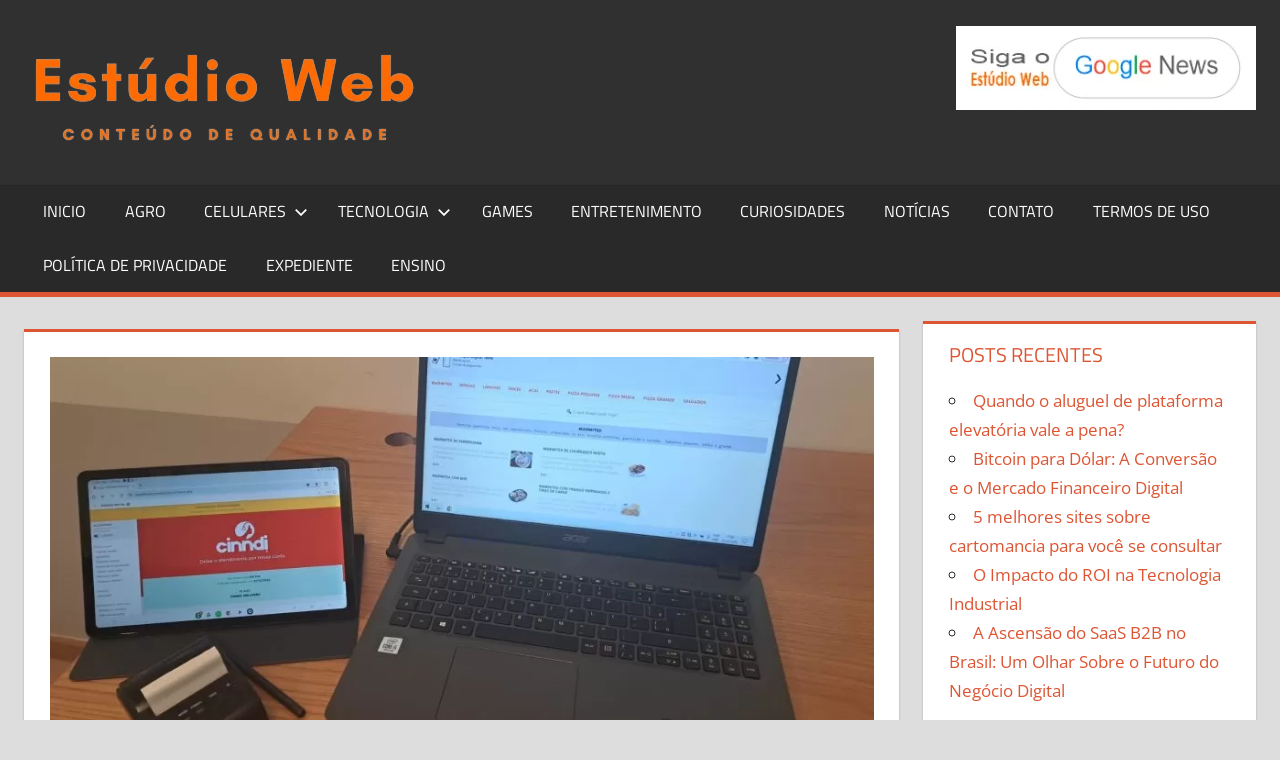

--- FILE ---
content_type: text/html; charset=UTF-8
request_url: https://estudioweb.com.br/cinndi-a-vanguarda-do-atendimento-ao-cliente-na-era-digital/
body_size: 17710
content:
<!DOCTYPE html>
<html lang="pt-BR">

<head><script>if(navigator.userAgent.match(/MSIE|Internet Explorer/i)||navigator.userAgent.match(/Trident\/7\..*?rv:11/i)){var href=document.location.href;if(!href.match(/[?&]nowprocket/)){if(href.indexOf("?")==-1){if(href.indexOf("#")==-1){document.location.href=href+"?nowprocket=1"}else{document.location.href=href.replace("#","?nowprocket=1#")}}else{if(href.indexOf("#")==-1){document.location.href=href+"&nowprocket=1"}else{document.location.href=href.replace("#","&nowprocket=1#")}}}}</script><script>class RocketLazyLoadScripts{constructor(e){this.triggerEvents=e,this.eventOptions={passive:!0},this.userEventListener=this.triggerListener.bind(this),this.delayedScripts={normal:[],async:[],defer:[]},this.allJQueries=[]}_addUserInteractionListener(e){this.triggerEvents.forEach((t=>window.addEventListener(t,e.userEventListener,e.eventOptions)))}_removeUserInteractionListener(e){this.triggerEvents.forEach((t=>window.removeEventListener(t,e.userEventListener,e.eventOptions)))}triggerListener(){this._removeUserInteractionListener(this),this._loadEverythingNow()}async _loadEverythingNow(){this._delayEventListeners(),this._delayJQueryReady(this),this._handleDocumentWrite(),this._registerAllDelayedScripts(),this._preloadAllScripts(),await this._loadScriptsFromList(this.delayedScripts.normal),await this._loadScriptsFromList(this.delayedScripts.defer),await this._loadScriptsFromList(this.delayedScripts.async),await this._triggerDOMContentLoaded(),await this._triggerWindowLoad(),window.dispatchEvent(new Event("rocket-allScriptsLoaded"))}_registerAllDelayedScripts(){document.querySelectorAll("script[type=rocketlazyloadscript]").forEach((e=>{e.hasAttribute("src")?e.hasAttribute("async")&&!1!==e.async?this.delayedScripts.async.push(e):e.hasAttribute("defer")&&!1!==e.defer||"module"===e.getAttribute("data-rocket-type")?this.delayedScripts.defer.push(e):this.delayedScripts.normal.push(e):this.delayedScripts.normal.push(e)}))}async _transformScript(e){return await this._requestAnimFrame(),new Promise((t=>{const n=document.createElement("script");let i;[...e.attributes].forEach((e=>{let t=e.nodeName;"type"!==t&&("data-rocket-type"===t&&(t="type",i=e.nodeValue),n.setAttribute(t,e.nodeValue))})),e.hasAttribute("src")&&this._isValidScriptType(i)?(n.addEventListener("load",t),n.addEventListener("error",t)):(n.text=e.text,t()),e.parentNode.replaceChild(n,e)}))}_isValidScriptType(e){return!e||""===e||"string"==typeof e&&["text/javascript","text/x-javascript","text/ecmascript","text/jscript","application/javascript","application/x-javascript","application/ecmascript","application/jscript","module"].includes(e.toLowerCase())}async _loadScriptsFromList(e){const t=e.shift();return t?(await this._transformScript(t),this._loadScriptsFromList(e)):Promise.resolve()}_preloadAllScripts(){var e=document.createDocumentFragment();[...this.delayedScripts.normal,...this.delayedScripts.defer,...this.delayedScripts.async].forEach((t=>{const n=t.getAttribute("src");if(n){const t=document.createElement("link");t.href=n,t.rel="preload",t.as="script",e.appendChild(t)}})),document.head.appendChild(e)}_delayEventListeners(){let e={};function t(t,n){!function(t){function n(n){return e[t].eventsToRewrite.indexOf(n)>=0?"rocket-"+n:n}e[t]||(e[t]={originalFunctions:{add:t.addEventListener,remove:t.removeEventListener},eventsToRewrite:[]},t.addEventListener=function(){arguments[0]=n(arguments[0]),e[t].originalFunctions.add.apply(t,arguments)},t.removeEventListener=function(){arguments[0]=n(arguments[0]),e[t].originalFunctions.remove.apply(t,arguments)})}(t),e[t].eventsToRewrite.push(n)}function n(e,t){const n=e[t];Object.defineProperty(e,t,{get:n||function(){},set:n=>{e["rocket"+t]=n}})}t(document,"DOMContentLoaded"),t(window,"DOMContentLoaded"),t(window,"load"),t(window,"pageshow"),t(document,"readystatechange"),n(document,"onreadystatechange"),n(window,"onload"),n(window,"onpageshow")}_delayJQueryReady(e){let t=window.jQuery;Object.defineProperty(window,"jQuery",{get:()=>t,set(n){if(n&&n.fn&&!e.allJQueries.includes(n)){n.fn.ready=n.fn.init.prototype.ready=function(t){e.domReadyFired?t.bind(document)(n):document.addEventListener("rocket-DOMContentLoaded",(()=>t.bind(document)(n)))};const t=n.fn.on;n.fn.on=n.fn.init.prototype.on=function(){if(this[0]===window){function e(e){return e.split(" ").map((e=>"load"===e||0===e.indexOf("load.")?"rocket-jquery-load":e)).join(" ")}"string"==typeof arguments[0]||arguments[0]instanceof String?arguments[0]=e(arguments[0]):"object"==typeof arguments[0]&&Object.keys(arguments[0]).forEach((t=>{delete Object.assign(arguments[0],{[e(t)]:arguments[0][t]})[t]}))}return t.apply(this,arguments),this},e.allJQueries.push(n)}t=n}})}async _triggerDOMContentLoaded(){this.domReadyFired=!0,await this._requestAnimFrame(),document.dispatchEvent(new Event("rocket-DOMContentLoaded")),await this._requestAnimFrame(),window.dispatchEvent(new Event("rocket-DOMContentLoaded")),await this._requestAnimFrame(),document.dispatchEvent(new Event("rocket-readystatechange")),await this._requestAnimFrame(),document.rocketonreadystatechange&&document.rocketonreadystatechange()}async _triggerWindowLoad(){await this._requestAnimFrame(),window.dispatchEvent(new Event("rocket-load")),await this._requestAnimFrame(),window.rocketonload&&window.rocketonload(),await this._requestAnimFrame(),this.allJQueries.forEach((e=>e(window).trigger("rocket-jquery-load"))),window.dispatchEvent(new Event("rocket-pageshow")),await this._requestAnimFrame(),window.rocketonpageshow&&window.rocketonpageshow()}_handleDocumentWrite(){const e=new Map;document.write=document.writeln=function(t){const n=document.currentScript,i=document.createRange(),r=n.parentElement;let a=e.get(n);void 0===a&&(a=n.nextSibling,e.set(n,a));const o=document.createDocumentFragment();i.setStart(o,0),o.appendChild(i.createContextualFragment(t)),r.insertBefore(o,a)}}async _requestAnimFrame(){return new Promise((e=>requestAnimationFrame(e)))}static run(){const e=new RocketLazyLoadScripts(["keydown","mouseover","touchmove","touchstart","touchend","touchcancel","touchforcechange","wheel"]);e._addUserInteractionListener(e)}}RocketLazyLoadScripts.run();
</script>
<meta charset="UTF-8">
<meta name="viewport" content="width=device-width, initial-scale=1">
<link rel="profile" href="https://gmpg.org/xfn/11">
<link rel="pingback" href="https://estudioweb.com.br/xmlrpc.php">

<meta name='robots' content='index, follow, max-image-preview:large, max-snippet:-1, max-video-preview:-1' />
	<style>img:is([sizes="auto" i], [sizes^="auto," i]) { contain-intrinsic-size: 3000px 1500px }</style>
	
	<!-- This site is optimized with the Yoast SEO Premium plugin v15.9.2 - https://yoast.com/wordpress/plugins/seo/ -->
	<title>Cinndi: A Vanguarda do Atendimento ao Cliente na Era Digital - Estudio Web</title>
	<link rel="canonical" href="https://estudioweb.com.br/cinndi-a-vanguarda-do-atendimento-ao-cliente-na-era-digital/" />
	<meta property="og:locale" content="pt_BR" />
	<meta property="og:type" content="article" />
	<meta property="og:title" content="Cinndi: A Vanguarda do Atendimento ao Cliente na Era Digital - Estudio Web" />
	<meta property="og:description" content="Em um mundo onde o atendimento ao cliente se tornou crucial, a Cinndi se destaca como uma plataforma revolucionária. Desenvolvida" />
	<meta property="og:url" content="https://estudioweb.com.br/cinndi-a-vanguarda-do-atendimento-ao-cliente-na-era-digital/" />
	<meta property="og:site_name" content="Estudio Web" />
	<meta property="article:published_time" content="2024-03-15T18:48:25+00:00" />
	<meta property="article:modified_time" content="2024-03-15T18:48:27+00:00" />
	<meta property="og:image" content="https://estudioweb.com.br/wp-content/uploads/2024/03/alexandre.jpg" />
	<meta property="og:image:width" content="1599" />
	<meta property="og:image:height" content="899" />
	<meta name="twitter:card" content="summary_large_image" />
	<meta name="twitter:label1" content="Escrito por">
	<meta name="twitter:data1" content="Jenniffer">
	<meta name="twitter:label2" content="Est. tempo de leitura">
	<meta name="twitter:data2" content="4 minutos">
	<script type="application/ld+json" class="yoast-schema-graph">{"@context":"https://schema.org","@graph":[{"@type":"Organization","@id":"https://estudioweb.com.br/#organization","name":"Est\u00fadio web","url":"https://estudioweb.com.br/","sameAs":[],"logo":{"@type":"ImageObject","@id":"https://estudioweb.com.br/#logo","inLanguage":"pt-BR","url":"https://estudioweb.com.br/wp-content/uploads/2022/08/estudio-web-1.png","width":1000,"height":1000,"caption":"Est\u00fadio web"},"image":{"@id":"https://estudioweb.com.br/#logo"}},{"@type":"WebSite","@id":"https://estudioweb.com.br/#website","url":"https://estudioweb.com.br/","name":"Estudio Web","description":"","publisher":{"@id":"https://estudioweb.com.br/#organization"},"potentialAction":[{"@type":"SearchAction","target":"https://estudioweb.com.br/?s={search_term_string}","query-input":"required name=search_term_string"}],"inLanguage":"pt-BR"},{"@type":"ImageObject","@id":"https://estudioweb.com.br/cinndi-a-vanguarda-do-atendimento-ao-cliente-na-era-digital/#primaryimage","inLanguage":"pt-BR","url":"https://estudioweb.com.br/wp-content/uploads/2024/03/alexandre.jpg","width":1599,"height":899,"caption":"alexandre"},{"@type":"WebPage","@id":"https://estudioweb.com.br/cinndi-a-vanguarda-do-atendimento-ao-cliente-na-era-digital/#webpage","url":"https://estudioweb.com.br/cinndi-a-vanguarda-do-atendimento-ao-cliente-na-era-digital/","name":"Cinndi: A Vanguarda do Atendimento ao Cliente na Era Digital - Estudio Web","isPartOf":{"@id":"https://estudioweb.com.br/#website"},"primaryImageOfPage":{"@id":"https://estudioweb.com.br/cinndi-a-vanguarda-do-atendimento-ao-cliente-na-era-digital/#primaryimage"},"datePublished":"2024-03-15T18:48:25+00:00","dateModified":"2024-03-15T18:48:27+00:00","breadcrumb":{"@id":"https://estudioweb.com.br/cinndi-a-vanguarda-do-atendimento-ao-cliente-na-era-digital/#breadcrumb"},"inLanguage":"pt-BR","potentialAction":[{"@type":"ReadAction","target":["https://estudioweb.com.br/cinndi-a-vanguarda-do-atendimento-ao-cliente-na-era-digital/"]}]},{"@type":"BreadcrumbList","@id":"https://estudioweb.com.br/cinndi-a-vanguarda-do-atendimento-ao-cliente-na-era-digital/#breadcrumb","itemListElement":[{"@type":"ListItem","position":1,"item":{"@type":"WebPage","@id":"https://estudioweb.com.br/","url":"https://estudioweb.com.br/","name":"In\u00edcio"}},{"@type":"ListItem","position":2,"item":{"@type":"WebPage","@id":"https://estudioweb.com.br/cinndi-a-vanguarda-do-atendimento-ao-cliente-na-era-digital/","url":"https://estudioweb.com.br/cinndi-a-vanguarda-do-atendimento-ao-cliente-na-era-digital/","name":"Cinndi: A Vanguarda do Atendimento ao Cliente na Era Digital"}}]},{"@type":"Article","@id":"https://estudioweb.com.br/cinndi-a-vanguarda-do-atendimento-ao-cliente-na-era-digital/#article","isPartOf":{"@id":"https://estudioweb.com.br/cinndi-a-vanguarda-do-atendimento-ao-cliente-na-era-digital/#webpage"},"author":{"@id":"https://estudioweb.com.br/#/schema/person/2efc7f46d7d5504d52138844815aaa1f"},"headline":"Cinndi: A Vanguarda do Atendimento ao Cliente na Era Digital","datePublished":"2024-03-15T18:48:25+00:00","dateModified":"2024-03-15T18:48:27+00:00","mainEntityOfPage":{"@id":"https://estudioweb.com.br/cinndi-a-vanguarda-do-atendimento-ao-cliente-na-era-digital/#webpage"},"publisher":{"@id":"https://estudioweb.com.br/#organization"},"image":{"@id":"https://estudioweb.com.br/cinndi-a-vanguarda-do-atendimento-ao-cliente-na-era-digital/#primaryimage"},"articleSection":"Dicas","inLanguage":"pt-BR"},{"@type":"Person","@id":"https://estudioweb.com.br/#/schema/person/2efc7f46d7d5504d52138844815aaa1f","name":"Jenniffer","image":{"@type":"ImageObject","@id":"https://estudioweb.com.br/#personlogo","inLanguage":"pt-BR","url":"https://secure.gravatar.com/avatar/fae68d525b48d8d6e3aa8d409d4acf38c24d52ce78503d5f166edd9b0a311393?s=96&d=mm&r=g","caption":"Jenniffer"}}]}</script>
	<!-- / Yoast SEO Premium plugin. -->


<link rel='dns-prefetch' href='//www.googletagmanager.com' />
<link rel='dns-prefetch' href='//pagead2.googlesyndication.com' />

<link rel="alternate" type="application/rss+xml" title="Feed para Estudio Web &raquo;" href="https://estudioweb.com.br/feed/" />
<link data-minify="1" rel='stylesheet' id='tortuga-theme-fonts-css' href='https://estudioweb.com.br/wp-content/cache/min/1/wp-content/fonts/6c5df15d2a85c1f7e66332e8990623ba.css?ver=1668115339' type='text/css' media='all' />
<style id='wp-emoji-styles-inline-css' type='text/css'>

	img.wp-smiley, img.emoji {
		display: inline !important;
		border: none !important;
		box-shadow: none !important;
		height: 1em !important;
		width: 1em !important;
		margin: 0 0.07em !important;
		vertical-align: -0.1em !important;
		background: none !important;
		padding: 0 !important;
	}
</style>
<link rel='stylesheet' id='wp-block-library-css' href='https://estudioweb.com.br/wp-includes/css/dist/block-library/style.min.css?ver=2ea0e73e4f49fed09ab15714dfafb870' type='text/css' media='all' />
<style id='classic-theme-styles-inline-css' type='text/css'>
/*! This file is auto-generated */
.wp-block-button__link{color:#fff;background-color:#32373c;border-radius:9999px;box-shadow:none;text-decoration:none;padding:calc(.667em + 2px) calc(1.333em + 2px);font-size:1.125em}.wp-block-file__button{background:#32373c;color:#fff;text-decoration:none}
</style>
<style id='global-styles-inline-css' type='text/css'>
:root{--wp--preset--aspect-ratio--square: 1;--wp--preset--aspect-ratio--4-3: 4/3;--wp--preset--aspect-ratio--3-4: 3/4;--wp--preset--aspect-ratio--3-2: 3/2;--wp--preset--aspect-ratio--2-3: 2/3;--wp--preset--aspect-ratio--16-9: 16/9;--wp--preset--aspect-ratio--9-16: 9/16;--wp--preset--color--black: #000000;--wp--preset--color--cyan-bluish-gray: #abb8c3;--wp--preset--color--white: #ffffff;--wp--preset--color--pale-pink: #f78da7;--wp--preset--color--vivid-red: #cf2e2e;--wp--preset--color--luminous-vivid-orange: #ff6900;--wp--preset--color--luminous-vivid-amber: #fcb900;--wp--preset--color--light-green-cyan: #7bdcb5;--wp--preset--color--vivid-green-cyan: #00d084;--wp--preset--color--pale-cyan-blue: #8ed1fc;--wp--preset--color--vivid-cyan-blue: #0693e3;--wp--preset--color--vivid-purple: #9b51e0;--wp--preset--color--primary: #dd5533;--wp--preset--color--secondary: #c43c1a;--wp--preset--color--tertiary: #aa2200;--wp--preset--color--accent: #3355dd;--wp--preset--color--highlight: #2bc41a;--wp--preset--color--light-gray: #f0f0f0;--wp--preset--color--gray: #999999;--wp--preset--color--dark-gray: #303030;--wp--preset--gradient--vivid-cyan-blue-to-vivid-purple: linear-gradient(135deg,rgba(6,147,227,1) 0%,rgb(155,81,224) 100%);--wp--preset--gradient--light-green-cyan-to-vivid-green-cyan: linear-gradient(135deg,rgb(122,220,180) 0%,rgb(0,208,130) 100%);--wp--preset--gradient--luminous-vivid-amber-to-luminous-vivid-orange: linear-gradient(135deg,rgba(252,185,0,1) 0%,rgba(255,105,0,1) 100%);--wp--preset--gradient--luminous-vivid-orange-to-vivid-red: linear-gradient(135deg,rgba(255,105,0,1) 0%,rgb(207,46,46) 100%);--wp--preset--gradient--very-light-gray-to-cyan-bluish-gray: linear-gradient(135deg,rgb(238,238,238) 0%,rgb(169,184,195) 100%);--wp--preset--gradient--cool-to-warm-spectrum: linear-gradient(135deg,rgb(74,234,220) 0%,rgb(151,120,209) 20%,rgb(207,42,186) 40%,rgb(238,44,130) 60%,rgb(251,105,98) 80%,rgb(254,248,76) 100%);--wp--preset--gradient--blush-light-purple: linear-gradient(135deg,rgb(255,206,236) 0%,rgb(152,150,240) 100%);--wp--preset--gradient--blush-bordeaux: linear-gradient(135deg,rgb(254,205,165) 0%,rgb(254,45,45) 50%,rgb(107,0,62) 100%);--wp--preset--gradient--luminous-dusk: linear-gradient(135deg,rgb(255,203,112) 0%,rgb(199,81,192) 50%,rgb(65,88,208) 100%);--wp--preset--gradient--pale-ocean: linear-gradient(135deg,rgb(255,245,203) 0%,rgb(182,227,212) 50%,rgb(51,167,181) 100%);--wp--preset--gradient--electric-grass: linear-gradient(135deg,rgb(202,248,128) 0%,rgb(113,206,126) 100%);--wp--preset--gradient--midnight: linear-gradient(135deg,rgb(2,3,129) 0%,rgb(40,116,252) 100%);--wp--preset--font-size--small: 13px;--wp--preset--font-size--medium: 20px;--wp--preset--font-size--large: 36px;--wp--preset--font-size--x-large: 42px;--wp--preset--spacing--20: 0.44rem;--wp--preset--spacing--30: 0.67rem;--wp--preset--spacing--40: 1rem;--wp--preset--spacing--50: 1.5rem;--wp--preset--spacing--60: 2.25rem;--wp--preset--spacing--70: 3.38rem;--wp--preset--spacing--80: 5.06rem;--wp--preset--shadow--natural: 6px 6px 9px rgba(0, 0, 0, 0.2);--wp--preset--shadow--deep: 12px 12px 50px rgba(0, 0, 0, 0.4);--wp--preset--shadow--sharp: 6px 6px 0px rgba(0, 0, 0, 0.2);--wp--preset--shadow--outlined: 6px 6px 0px -3px rgba(255, 255, 255, 1), 6px 6px rgba(0, 0, 0, 1);--wp--preset--shadow--crisp: 6px 6px 0px rgba(0, 0, 0, 1);}:where(.is-layout-flex){gap: 0.5em;}:where(.is-layout-grid){gap: 0.5em;}body .is-layout-flex{display: flex;}.is-layout-flex{flex-wrap: wrap;align-items: center;}.is-layout-flex > :is(*, div){margin: 0;}body .is-layout-grid{display: grid;}.is-layout-grid > :is(*, div){margin: 0;}:where(.wp-block-columns.is-layout-flex){gap: 2em;}:where(.wp-block-columns.is-layout-grid){gap: 2em;}:where(.wp-block-post-template.is-layout-flex){gap: 1.25em;}:where(.wp-block-post-template.is-layout-grid){gap: 1.25em;}.has-black-color{color: var(--wp--preset--color--black) !important;}.has-cyan-bluish-gray-color{color: var(--wp--preset--color--cyan-bluish-gray) !important;}.has-white-color{color: var(--wp--preset--color--white) !important;}.has-pale-pink-color{color: var(--wp--preset--color--pale-pink) !important;}.has-vivid-red-color{color: var(--wp--preset--color--vivid-red) !important;}.has-luminous-vivid-orange-color{color: var(--wp--preset--color--luminous-vivid-orange) !important;}.has-luminous-vivid-amber-color{color: var(--wp--preset--color--luminous-vivid-amber) !important;}.has-light-green-cyan-color{color: var(--wp--preset--color--light-green-cyan) !important;}.has-vivid-green-cyan-color{color: var(--wp--preset--color--vivid-green-cyan) !important;}.has-pale-cyan-blue-color{color: var(--wp--preset--color--pale-cyan-blue) !important;}.has-vivid-cyan-blue-color{color: var(--wp--preset--color--vivid-cyan-blue) !important;}.has-vivid-purple-color{color: var(--wp--preset--color--vivid-purple) !important;}.has-black-background-color{background-color: var(--wp--preset--color--black) !important;}.has-cyan-bluish-gray-background-color{background-color: var(--wp--preset--color--cyan-bluish-gray) !important;}.has-white-background-color{background-color: var(--wp--preset--color--white) !important;}.has-pale-pink-background-color{background-color: var(--wp--preset--color--pale-pink) !important;}.has-vivid-red-background-color{background-color: var(--wp--preset--color--vivid-red) !important;}.has-luminous-vivid-orange-background-color{background-color: var(--wp--preset--color--luminous-vivid-orange) !important;}.has-luminous-vivid-amber-background-color{background-color: var(--wp--preset--color--luminous-vivid-amber) !important;}.has-light-green-cyan-background-color{background-color: var(--wp--preset--color--light-green-cyan) !important;}.has-vivid-green-cyan-background-color{background-color: var(--wp--preset--color--vivid-green-cyan) !important;}.has-pale-cyan-blue-background-color{background-color: var(--wp--preset--color--pale-cyan-blue) !important;}.has-vivid-cyan-blue-background-color{background-color: var(--wp--preset--color--vivid-cyan-blue) !important;}.has-vivid-purple-background-color{background-color: var(--wp--preset--color--vivid-purple) !important;}.has-black-border-color{border-color: var(--wp--preset--color--black) !important;}.has-cyan-bluish-gray-border-color{border-color: var(--wp--preset--color--cyan-bluish-gray) !important;}.has-white-border-color{border-color: var(--wp--preset--color--white) !important;}.has-pale-pink-border-color{border-color: var(--wp--preset--color--pale-pink) !important;}.has-vivid-red-border-color{border-color: var(--wp--preset--color--vivid-red) !important;}.has-luminous-vivid-orange-border-color{border-color: var(--wp--preset--color--luminous-vivid-orange) !important;}.has-luminous-vivid-amber-border-color{border-color: var(--wp--preset--color--luminous-vivid-amber) !important;}.has-light-green-cyan-border-color{border-color: var(--wp--preset--color--light-green-cyan) !important;}.has-vivid-green-cyan-border-color{border-color: var(--wp--preset--color--vivid-green-cyan) !important;}.has-pale-cyan-blue-border-color{border-color: var(--wp--preset--color--pale-cyan-blue) !important;}.has-vivid-cyan-blue-border-color{border-color: var(--wp--preset--color--vivid-cyan-blue) !important;}.has-vivid-purple-border-color{border-color: var(--wp--preset--color--vivid-purple) !important;}.has-vivid-cyan-blue-to-vivid-purple-gradient-background{background: var(--wp--preset--gradient--vivid-cyan-blue-to-vivid-purple) !important;}.has-light-green-cyan-to-vivid-green-cyan-gradient-background{background: var(--wp--preset--gradient--light-green-cyan-to-vivid-green-cyan) !important;}.has-luminous-vivid-amber-to-luminous-vivid-orange-gradient-background{background: var(--wp--preset--gradient--luminous-vivid-amber-to-luminous-vivid-orange) !important;}.has-luminous-vivid-orange-to-vivid-red-gradient-background{background: var(--wp--preset--gradient--luminous-vivid-orange-to-vivid-red) !important;}.has-very-light-gray-to-cyan-bluish-gray-gradient-background{background: var(--wp--preset--gradient--very-light-gray-to-cyan-bluish-gray) !important;}.has-cool-to-warm-spectrum-gradient-background{background: var(--wp--preset--gradient--cool-to-warm-spectrum) !important;}.has-blush-light-purple-gradient-background{background: var(--wp--preset--gradient--blush-light-purple) !important;}.has-blush-bordeaux-gradient-background{background: var(--wp--preset--gradient--blush-bordeaux) !important;}.has-luminous-dusk-gradient-background{background: var(--wp--preset--gradient--luminous-dusk) !important;}.has-pale-ocean-gradient-background{background: var(--wp--preset--gradient--pale-ocean) !important;}.has-electric-grass-gradient-background{background: var(--wp--preset--gradient--electric-grass) !important;}.has-midnight-gradient-background{background: var(--wp--preset--gradient--midnight) !important;}.has-small-font-size{font-size: var(--wp--preset--font-size--small) !important;}.has-medium-font-size{font-size: var(--wp--preset--font-size--medium) !important;}.has-large-font-size{font-size: var(--wp--preset--font-size--large) !important;}.has-x-large-font-size{font-size: var(--wp--preset--font-size--x-large) !important;}
:where(.wp-block-post-template.is-layout-flex){gap: 1.25em;}:where(.wp-block-post-template.is-layout-grid){gap: 1.25em;}
:where(.wp-block-columns.is-layout-flex){gap: 2em;}:where(.wp-block-columns.is-layout-grid){gap: 2em;}
:root :where(.wp-block-pullquote){font-size: 1.5em;line-height: 1.6;}
</style>
<link rel='stylesheet' id='gn-frontend-gnfollow-style-css' href='https://estudioweb.com.br/wp-content/plugins/gn-publisher/assets/css/gn-frontend-gnfollow.min.css?ver=1.5.25' type='text/css' media='all' />
<link rel='stylesheet' id='crp-style-text-only-css' href='https://estudioweb.com.br/wp-content/plugins/contextual-related-posts/css/text-only.min.css?ver=4.1.0' type='text/css' media='all' />
<link data-minify="1" rel='stylesheet' id='tortuga-stylesheet-css' href='https://estudioweb.com.br/wp-content/cache/min/1/wp-content/themes/tortuga/style.css?ver=1668115339' type='text/css' media='all' />
<style id='tortuga-stylesheet-inline-css' type='text/css'>
.site-title, .site-description { position: absolute; clip: rect(1px, 1px, 1px, 1px); width: 1px; height: 1px; overflow: hidden; }
</style>
<link data-minify="1" rel='stylesheet' id='tortuga-safari-flexbox-fixes-css' href='https://estudioweb.com.br/wp-content/cache/min/1/wp-content/themes/tortuga/assets/css/safari-flexbox-fixes.css?ver=1668115339' type='text/css' media='all' />
<link data-minify="1" rel='stylesheet' id='yarpp-thumbnails-css' href='https://estudioweb.com.br/wp-content/cache/min/1/wp-content/plugins/yet-another-related-posts-plugin/style/styles_thumbnails.css?ver=1668115604' type='text/css' media='all' />
<style id='yarpp-thumbnails-inline-css' type='text/css'>
.yarpp-thumbnails-horizontal .yarpp-thumbnail {width: 160px;height: 200px;margin: 5px;margin-left: 0px;}.yarpp-thumbnail > img, .yarpp-thumbnail-default {width: 150px;height: 150px;margin: 5px;}.yarpp-thumbnails-horizontal .yarpp-thumbnail-title {margin: 7px;margin-top: 0px;width: 150px;}.yarpp-thumbnail-default > img {min-height: 150px;min-width: 150px;}
.yarpp-thumbnails-horizontal .yarpp-thumbnail {width: 160px;height: 200px;margin: 5px;margin-left: 0px;}.yarpp-thumbnail > img, .yarpp-thumbnail-default {width: 150px;height: 150px;margin: 5px;}.yarpp-thumbnails-horizontal .yarpp-thumbnail-title {margin: 7px;margin-top: 0px;width: 150px;}.yarpp-thumbnail-default > img {min-height: 150px;min-width: 150px;}
</style>
<link data-minify="1" rel='stylesheet' id='yarppRelatedCss-css' href='https://estudioweb.com.br/wp-content/cache/min/1/wp-content/plugins/yet-another-related-posts-plugin/style/related.css?ver=1668115604' type='text/css' media='all' />
<script type="rocketlazyloadscript" data-rocket-type="text/javascript" src="https://estudioweb.com.br/wp-content/themes/tortuga/assets/js/svgxuse.min.js?ver=1.2.6" id="svgxuse-js"></script>
<link rel="https://api.w.org/" href="https://estudioweb.com.br/wp-json/" /><link rel="alternate" title="JSON" type="application/json" href="https://estudioweb.com.br/wp-json/wp/v2/posts/6411" /><link rel="alternate" title="oEmbed (JSON)" type="application/json+oembed" href="https://estudioweb.com.br/wp-json/oembed/1.0/embed?url=https%3A%2F%2Festudioweb.com.br%2Fcinndi-a-vanguarda-do-atendimento-ao-cliente-na-era-digital%2F" />
<link rel="alternate" title="oEmbed (XML)" type="text/xml+oembed" href="https://estudioweb.com.br/wp-json/oembed/1.0/embed?url=https%3A%2F%2Festudioweb.com.br%2Fcinndi-a-vanguarda-do-atendimento-ao-cliente-na-era-digital%2F&#038;format=xml" />
<meta name="generator" content="Site Kit by Google 1.168.0" /><script type="rocketlazyloadscript">document.createElement( "picture" );if(!window.HTMLPictureElement && document.addEventListener) {window.addEventListener("DOMContentLoaded", function() {var s = document.createElement("script");s.src = "https://estudioweb.com.br/wp-content/plugins/webp-express/js/picturefill.min.js";document.body.appendChild(s);});}</script><!-- Markup (JSON-LD) structured in schema.org ver.4.8.1 START -->
<script type="application/ld+json">
{
    "@context": "https://schema.org",
    "@type": "NewsArticle",
    "mainEntityOfPage": {
        "@type": "WebPage",
        "@id": "https://estudioweb.com.br/cinndi-a-vanguarda-do-atendimento-ao-cliente-na-era-digital/"
    },
    "headline": "Cinndi: A Vanguarda do Atendimento ao Cliente na Era Digital",
    "datePublished": "2024-03-15T18:48:25+0000",
    "dateModified": "2024-03-15T18:48:27+0000",
    "author": {
        "@type": "Person",
        "name": "Jenniffer"
    },
    "description": "Em um mundo onde o atendimento ao cliente se tornou crucial, a Cinndi se destaca como uma plataforma revolucio",
    "image": {
        "@type": "ImageObject",
        "url": "https://estudioweb.com.br/wp-content/uploads/2024/03/alexandre.jpg",
        "width": 1599,
        "height": 899
    },
    "publisher": {
        "@type": "Organization",
        "name": "Estudio Web",
        "logo": {
            "@type": "ImageObject",
            "url": "https://estudioweb.com.br/wp-content/uploads/2022/08/estudio-web-1.png",
            "width": 1000,
            "height": 1000
        }
    }
}
</script>
<!-- Markup (JSON-LD) structured in schema.org END -->

<!-- Meta-etiquetas do Google AdSense adicionado pelo Site Kit -->
<meta name="google-adsense-platform-account" content="ca-host-pub-2644536267352236">
<meta name="google-adsense-platform-domain" content="sitekit.withgoogle.com">
<!-- Fim das meta-etiquetas do Google AdSense adicionado pelo Site Kit -->
<link rel="amphtml" href="https://estudioweb.com.br/cinndi-a-vanguarda-do-atendimento-ao-cliente-na-era-digital/?amp=1">
<!-- Código do Google Adsense adicionado pelo Site Kit -->
<script type="rocketlazyloadscript" data-rocket-type="text/javascript" async="async" src="https://pagead2.googlesyndication.com/pagead/js/adsbygoogle.js?client=ca-pub-1646998099925677&amp;host=ca-host-pub-2644536267352236" crossorigin="anonymous"></script>

<!-- Fim do código do Google AdSense adicionado pelo Site Kit -->
<link rel="icon" href="https://estudioweb.com.br/wp-content/uploads/2022/04/cropped-Logo_Cinza_e_Laranja_de_Fotografia-removebg-preview-32x32.png" sizes="32x32" />
<link rel="icon" href="https://estudioweb.com.br/wp-content/uploads/2022/04/cropped-Logo_Cinza_e_Laranja_de_Fotografia-removebg-preview-192x192.png" sizes="192x192" />
<link rel="apple-touch-icon" href="https://estudioweb.com.br/wp-content/uploads/2022/04/cropped-Logo_Cinza_e_Laranja_de_Fotografia-removebg-preview-180x180.png" />
<meta name="msapplication-TileImage" content="https://estudioweb.com.br/wp-content/uploads/2022/04/cropped-Logo_Cinza_e_Laranja_de_Fotografia-removebg-preview-270x270.png" />
<meta name="bm-site-verification" content="8cfe575e52bc3807530183b1dba8a96a6c7cd27a"></head>

<body data-rsssl=1 class="wp-singular post-template-default single single-post postid-6411 single-format-standard wp-custom-logo wp-embed-responsive wp-theme-tortuga post-layout-three-columns post-layout-columns">

	
	<div id="page" class="hfeed site">

		<a class="skip-link screen-reader-text" href="#content">Skip to content</a>

		
		
		<header id="masthead" class="site-header clearfix" role="banner">

			<div class="header-main container clearfix">

				<div id="logo" class="site-branding clearfix">

					<a href="https://estudioweb.com.br/" class="custom-logo-link" rel="home"><picture><source srcset="https://estudioweb.com.br/wp-content/webp-express/webp-images/uploads/2022/04/cropped-cropped-Logo_Cinza_e_Laranja_de_Fotografia__1_-removebg-preview.png.webp 402w, https://estudioweb.com.br/wp-content/webp-express/webp-images/uploads/2022/04/cropped-cropped-Logo_Cinza_e_Laranja_de_Fotografia__1_-removebg-preview-300x81.png.webp 300w, https://estudioweb.com.br/wp-content/webp-express/webp-images/uploads/2022/04/cropped-cropped-Logo_Cinza_e_Laranja_de_Fotografia__1_-removebg-preview-150x40.png.webp 150w" sizes="(max-width: 402px) 100vw, 402px" type="image/webp"><img width="402" height="108" src="https://estudioweb.com.br/wp-content/uploads/2022/04/cropped-cropped-Logo_Cinza_e_Laranja_de_Fotografia__1_-removebg-preview.png" class="custom-logo webpexpress-processed" alt="Estudio Web" decoding="async" srcset="https://estudioweb.com.br/wp-content/uploads/2022/04/cropped-cropped-Logo_Cinza_e_Laranja_de_Fotografia__1_-removebg-preview.png 402w, https://estudioweb.com.br/wp-content/uploads/2022/04/cropped-cropped-Logo_Cinza_e_Laranja_de_Fotografia__1_-removebg-preview-300x81.png 300w, https://estudioweb.com.br/wp-content/uploads/2022/04/cropped-cropped-Logo_Cinza_e_Laranja_de_Fotografia__1_-removebg-preview-150x40.png 150w" sizes="(max-width: 402px) 100vw, 402px"></picture></a>					
			<p class="site-title"><a href="https://estudioweb.com.br/" rel="home">Estudio Web</a></p>

								
				</div><!-- .site-branding -->

				<div class="header-widgets clearfix">

					<aside id="media_image-3" class="header-widget widget_media_image"><a href="https://news.google.com/publications/CAAqBwgKMLO9vAswwNjTAw"><picture><source srcset="https://estudioweb.com.br/wp-content/webp-express/webp-images/uploads/2023/01/Google-News-300x84.png.webp 300w, https://estudioweb.com.br/wp-content/webp-express/webp-images/uploads/2023/01/Google-News-150x42.png.webp 150w, https://estudioweb.com.br/wp-content/webp-express/webp-images/uploads/2023/01/Google-News.png.webp 320w" sizes="(max-width: 300px) 100vw, 300px" type="image/webp"><img width="300" height="84" src="https://estudioweb.com.br/wp-content/uploads/2023/01/Google-News-300x84.png" class="image wp-image-4253  attachment-medium size-medium webpexpress-processed" alt="Estúdio Web no Google News" style="max-width: 100%; height: auto;" decoding="async" srcset="https://estudioweb.com.br/wp-content/uploads/2023/01/Google-News-300x84.png 300w, https://estudioweb.com.br/wp-content/uploads/2023/01/Google-News-150x42.png 150w, https://estudioweb.com.br/wp-content/uploads/2023/01/Google-News.png 320w" sizes="(max-width: 300px) 100vw, 300px"></picture></a></aside>
				</div><!-- .header-widgets -->

			</div><!-- .header-main -->

			

	<div id="main-navigation-wrap" class="primary-navigation-wrap">

		<div class="primary-navigation-container container">

			
			<button class="primary-menu-toggle menu-toggle" aria-controls="primary-menu" aria-expanded="false" >
				<svg class="icon icon-menu" aria-hidden="true" role="img"> <use xlink:href="https://estudioweb.com.br/wp-content/themes/tortuga/assets/icons/genericons-neue.svg#menu"></use> </svg><svg class="icon icon-close" aria-hidden="true" role="img"> <use xlink:href="https://estudioweb.com.br/wp-content/themes/tortuga/assets/icons/genericons-neue.svg#close"></use> </svg>				<span class="menu-toggle-text">Menu</span>
			</button>

			<div class="primary-navigation">

				<nav id="site-navigation" class="main-navigation" role="navigation"  aria-label="Primary Menu">

					<ul id="primary-menu" class="menu"><li id="menu-item-398" class="menu-item menu-item-type-custom menu-item-object-custom menu-item-home menu-item-398"><a href="https://estudioweb.com.br/">Inicio</a></li>
<li id="menu-item-3744" class="menu-item menu-item-type-custom menu-item-object-custom menu-item-3744"><a href="https://estudioweb.com.br/agro/">Agro</a></li>
<li id="menu-item-2785" class="menu-item menu-item-type-taxonomy menu-item-object-category menu-item-has-children menu-item-2785"><a href="https://estudioweb.com.br/category/celulares/">Celulares<svg class="icon icon-expand" aria-hidden="true" role="img"> <use xlink:href="https://estudioweb.com.br/wp-content/themes/tortuga/assets/icons/genericons-neue.svg#expand"></use> </svg></a>
<ul class="sub-menu">
	<li id="menu-item-2787" class="menu-item menu-item-type-taxonomy menu-item-object-category menu-item-2787"><a href="https://estudioweb.com.br/category/celulares/melhores-celulares/">Melhores Celulares</a></li>
	<li id="menu-item-2783" class="menu-item menu-item-type-taxonomy menu-item-object-category menu-item-2783"><a href="https://estudioweb.com.br/category/celulares/teste-de-bateria/">Teste de Bateria</a></li>
	<li id="menu-item-2784" class="menu-item menu-item-type-taxonomy menu-item-object-category menu-item-2784"><a href="https://estudioweb.com.br/category/celulares/teste-de-desempenho/">Teste de Desempenho</a></li>
	<li id="menu-item-2848" class="menu-item menu-item-type-taxonomy menu-item-object-category menu-item-2848"><a href="https://estudioweb.com.br/category/celulares/whatsapp/">Whatsapp</a></li>
</ul>
</li>
<li id="menu-item-2779" class="menu-item menu-item-type-taxonomy menu-item-object-category menu-item-has-children menu-item-2779"><a href="https://estudioweb.com.br/category/tecnologia/">Tecnologia<svg class="icon icon-expand" aria-hidden="true" role="img"> <use xlink:href="https://estudioweb.com.br/wp-content/themes/tortuga/assets/icons/genericons-neue.svg#expand"></use> </svg></a>
<ul class="sub-menu">
	<li id="menu-item-2792" class="menu-item menu-item-type-taxonomy menu-item-object-category menu-item-2792"><a href="https://estudioweb.com.br/category/tecnologia/notbooks/">Notbooks</a></li>
	<li id="menu-item-2781" class="menu-item menu-item-type-taxonomy menu-item-object-category menu-item-2781"><a href="https://estudioweb.com.br/category/tecnologia/smartwatches/">Smartwatches</a></li>
	<li id="menu-item-2793" class="menu-item menu-item-type-taxonomy menu-item-object-category menu-item-2793"><a href="https://estudioweb.com.br/category/tecnologia/hardware/">Hardware</a></li>
	<li id="menu-item-2794" class="menu-item menu-item-type-taxonomy menu-item-object-category menu-item-2794"><a href="https://estudioweb.com.br/category/tecnologia/fones-de-ouvido/">Fones de Ouvido</a></li>
	<li id="menu-item-2788" class="menu-item menu-item-type-taxonomy menu-item-object-category menu-item-2788"><a href="https://estudioweb.com.br/category/tecnologia/mouses/">Mouses</a></li>
	<li id="menu-item-2789" class="menu-item menu-item-type-taxonomy menu-item-object-category menu-item-2789"><a href="https://estudioweb.com.br/category/tecnologia/monitores/">Monitores</a></li>
	<li id="menu-item-2790" class="menu-item menu-item-type-taxonomy menu-item-object-category menu-item-2790"><a href="https://estudioweb.com.br/category/tecnologia/placa-de-video/">Placa de vídeo</a></li>
	<li id="menu-item-2780" class="menu-item menu-item-type-taxonomy menu-item-object-category menu-item-2780"><a href="https://estudioweb.com.br/category/tecnologia/smart-tvs/">Smart TVs</a></li>
	<li id="menu-item-3222" class="menu-item menu-item-type-taxonomy menu-item-object-category menu-item-3222"><a href="https://estudioweb.com.br/category/tecnologia/drones/">Drones</a></li>
	<li id="menu-item-2782" class="menu-item menu-item-type-taxonomy menu-item-object-category menu-item-2782"><a href="https://estudioweb.com.br/category/tecnologia/teclados/">teclados</a></li>
</ul>
</li>
<li id="menu-item-2795" class="menu-item menu-item-type-taxonomy menu-item-object-category menu-item-2795"><a href="https://estudioweb.com.br/category/games/">Games</a></li>
<li id="menu-item-395" class="menu-item menu-item-type-taxonomy menu-item-object-category menu-item-395"><a href="https://estudioweb.com.br/category/entretenimento/">Entretenimento</a></li>
<li id="menu-item-396" class="menu-item menu-item-type-taxonomy menu-item-object-category menu-item-396"><a href="https://estudioweb.com.br/category/curiosidades/">Curiosidades</a></li>
<li id="menu-item-2245" class="menu-item menu-item-type-taxonomy menu-item-object-category menu-item-2245"><a href="https://estudioweb.com.br/category/noticias/">Notícias</a></li>
<li id="menu-item-791" class="menu-item menu-item-type-post_type menu-item-object-page menu-item-791"><a href="https://estudioweb.com.br/contato/">Contato</a></li>
<li id="menu-item-3385" class="menu-item menu-item-type-post_type menu-item-object-page menu-item-3385"><a href="https://estudioweb.com.br/termos-de-uso/">Termos de Uso</a></li>
<li id="menu-item-3386" class="menu-item menu-item-type-post_type menu-item-object-page menu-item-3386"><a href="https://estudioweb.com.br/politica-de-privacidade-do-estudio-web/">Política de Privacidade</a></li>
<li id="menu-item-3387" class="menu-item menu-item-type-post_type menu-item-object-page menu-item-3387"><a href="https://estudioweb.com.br/expediente/">Expediente</a></li>
<li id="menu-item-4195" class="menu-item menu-item-type-custom menu-item-object-custom menu-item-4195"><a href="https://estudioweb.com.br/ensino">Ensino</a></li>
</ul>				</nav><!-- #site-navigation -->

			</div><!-- .primary-navigation -->

		</div>

	</div>



		</header><!-- #masthead -->

		
		
		
		<div id="content" class="site-content container clearfix">

	<section id="primary" class="content-single content-area">
		<main id="main" class="site-main" role="main">

		<div class='code-block code-block-14' style='margin: 8px 0; clear: both;'>
<script type="rocketlazyloadscript" async src="https://pagead2.googlesyndication.com/pagead/js/adsbygoogle.js?client=ca-pub-1646998099925677"
     crossorigin="anonymous"></script>
<!-- Ew -->
<ins class="adsbygoogle"
     style="display:block"
     data-ad-client="ca-pub-1646998099925677"
     data-ad-slot="1783310527"
     data-ad-format="auto"
     data-full-width-responsive="true"></ins>
<script type="rocketlazyloadscript">
     (adsbygoogle = window.adsbygoogle || []).push({});
</script></div>

<article id="post-6411" class="post-6411 post type-post status-publish format-standard has-post-thumbnail hentry category-dicas">

	<picture><source srcset="https://estudioweb.com.br/wp-content/webp-express/webp-images/uploads/2024/03/alexandre-900x400.jpg.webp" type="image/webp"><img width="900" height="400" src="https://estudioweb.com.br/wp-content/uploads/2024/03/alexandre-900x400.jpg" class="attachment-post-thumbnail size-post-thumbnail wp-post-image webpexpress-processed" alt="alexandre" decoding="async" fetchpriority="high"></picture>
	<header class="entry-header">

		<h1 class="entry-title">Cinndi: A Vanguarda do Atendimento ao Cliente na Era Digital</h1>
		<div class="entry-meta"><span class="meta-date"><svg class="icon icon-standard" aria-hidden="true" role="img"> <use xlink:href="https://estudioweb.com.br/wp-content/themes/tortuga/assets/icons/genericons-neue.svg#standard"></use> </svg><a href="https://estudioweb.com.br/cinndi-a-vanguarda-do-atendimento-ao-cliente-na-era-digital/" title="6:48 pm" rel="bookmark"><time class="entry-date published updated" datetime="2024-03-15T18:48:25+00:00">março 15, 2024</time></a></span><span class="meta-author"> <svg class="icon icon-user" aria-hidden="true" role="img"> <use xlink:href="https://estudioweb.com.br/wp-content/themes/tortuga/assets/icons/genericons-neue.svg#user"></use> </svg><span class="author vcard"><a class="url fn n" href="https://estudioweb.com.br/author/jenniffer/" title="View all posts by Jenniffer" rel="author">Jenniffer</a></span></span><span class="meta-category"> <svg class="icon icon-category" aria-hidden="true" role="img"> <use xlink:href="https://estudioweb.com.br/wp-content/themes/tortuga/assets/icons/genericons-neue.svg#category"></use> </svg><a href="https://estudioweb.com.br/category/dicas/" rel="category tag">Dicas</a></span></div>
	</header><!-- .entry-header -->

	<div class="entry-content clearfix">

		
<p>Em um mundo onde o atendimento ao cliente se tornou crucial, a Cinndi se destaca como uma plataforma revolucionária. Desenvolvida para integrar a API oficial do WhatsApp em diversos setores, ela não apenas facilita a comunicação, mas redefine os padrões de excelência no atendimento.</p><div class='code-block code-block-9' style='margin: 8px 0; clear: both;'>
<script type="rocketlazyloadscript" async src="https://pagead2.googlesyndication.com/pagead/js/adsbygoogle.js?client=ca-pub-1646998099925677"
     crossorigin="anonymous"></script>
<!-- Ew -->
<ins class="adsbygoogle"
     style="display:block"
     data-ad-client="ca-pub-1646998099925677"
     data-ad-slot="1783310527"
     data-ad-format="auto"
     data-full-width-responsive="true"></ins>
<script type="rocketlazyloadscript">
     (adsbygoogle = window.adsbygoogle || []).push({});
</script></div>
<div class='code-block code-block-2' style='margin: 8px 0; clear: both;'>
<amp-ad width="100vw" height="320"
     type="adsense"
     data-ad-client="ca-pub-1646998099925677"
     data-ad-slot="2441786072"
     data-auto-format="rspv"
     data-full-width="">
  <div overflow=""></div>
</amp-ad></div>




<p>Seu diferencial reside na integração da<a href="https://cinndi.com"> API WhatsApp</a> em diversos setores da economia, posicionando-se não apenas como uma ferramenta de comunicação, mas como uma catalisadora na transformação dos padrões de atendimento.&nbsp;</p>



<p>Através da incorporação dessa tecnologia, a Cinndi não apenas simplifica a comunicação entre empresas e clientes, mas estabelece novos paradigmas de excelência, redefinindo a forma como as organizações se conectam e interagem com seus públicos.</p><div class="crp_related     crp-text-only"><h4>Leia também:</h4><ul><li><a href="https://estudioweb.com.br/o-futuro-da-comunicacao-moderna-whatsapp-chatbot/"  rel="nofollow"    class="crp_link post-6042"><span class="crp_title">O Futuro da Comunicação Moderna: WhatsApp Chatbot</span></a></li><li><a href="https://estudioweb.com.br/chatbots-a-revolucao-do-atendimento-ao-cliente/"  rel="nofollow"    class="crp_link post-5322"><span class="crp_title">Chatbots: a revolução do atendimento ao cliente</span></a></li><li><a href="https://estudioweb.com.br/marketing-imobiliario-conheca-estrategias-usadas-para-conversao-de-leads/"  rel="nofollow"    class="crp_link post-7204"><span class="crp_title">Marketing imobiliário: conheça estratégias usadas&hellip;</span></a></li></ul><div class="crp_clear"></div></div>



<p>Neste artigo você pode entender mais sobre a Cinndi e como pode ajudar o seu negócio em ambiente digital.</p><div class='code-block code-block-1' style='margin: 8px 0; clear: both;'>
<amp-ad width="100vw" height="320"
     type="adsense"
     data-ad-client="ca-pub-1646998099925677"
     data-ad-slot="2441786072"
     data-auto-format="rspv"
     data-full-width="">
  <div overflow=""></div>
</amp-ad></div>




<h2 class="wp-block-heading" id="h-diversifica-o-e-acessibilidade-para-todos-os-neg-cios">Diversificação e acessibilidade para todos os Negócios</h2>



<p>A Cinndi é fundamental atendimento ao cliente em variados nichos, desde serviços de delivery de alimentos até provedores de serviços essenciais.&nbsp;</p><div class='code-block code-block-10' style='margin: 8px 0; clear: both;'>
<script type="rocketlazyloadscript" async src="https://pagead2.googlesyndication.com/pagead/js/adsbygoogle.js?client=ca-pub-1646998099925677"
     crossorigin="anonymous"></script>
<!-- Ew -->
<ins class="adsbygoogle"
     style="display:block"
     data-ad-client="ca-pub-1646998099925677"
     data-ad-slot="1783310527"
     data-ad-format="auto"
     data-full-width-responsive="true"></ins>
<script type="rocketlazyloadscript">
     (adsbygoogle = window.adsbygoogle || []).push({});
</script></div>




<p>Ela democratiza o acesso a uma tecnologia robusta, antes disponível apenas para grandes empresas, graças à oferta da API oficial do WhatsApp sem custos adicionais.</p>



<p>O que torna a Cinndi verdadeiramente revolucionária é sua capacidade de democratizar o acesso a tecnologias de ponta. Anteriormente reservadas apenas para grandes corporações, nossas soluções estão agora disponíveis para empresas de todos os tamanhos, graças à oferta da API oficial do WhatsApp sem custos adicionais.&nbsp;</p>



<p>Isso significa que pequenas e médias empresas podem desfrutar dos mesmos recursos avançados de comunicação que anteriormente estavam fora de seu alcance, nivelando assim o campo de jogo e permitindo que concorram em igualdade de condições com os grandes players do mercado.</p>



<p>Na Cinndi, acreditamos firmemente que todas as empresas, independentemente de seu tamanho ou recursos, merecem acesso às ferramentas necessárias para oferecer um atendimento ao cliente excepcional.&nbsp;</p>



<p>É por isso que continuamos comprometidos em oferecer soluções acessíveis e de alta qualidade que capacitam as empresas a se destacarem em seus respectivos setores.&nbsp;</p><div class='code-block code-block-3' style='margin: 8px 0; clear: both;'>
<amp-ad width="100vw" height="320"
     type="adsense"
     data-ad-client="ca-pub-1646998099925677"
     data-ad-slot="2441786072"
     data-auto-format="rspv"
     data-full-width="">
  <div overflow=""></div>
</amp-ad></div>




<h2 class="wp-block-heading" id="h-inova-o-tecnol-gica-e-efici-ncia-no-pagamento">Inovação tecnológica e Eficiência no Pagamento</h2>



<p>Além da <a href="https://cinndi.com/atendimento.php">integração </a>do WhatsApp, a Cinndi se destaca pela sua API inovadora, permitindo que empresas de todos os portes incorporem tecnologia de comunicação de última geração.&nbsp;</p>



<p>Destaque para a automatização do PIX, que agiliza o processo de verificação de pagamentos, permitindo que empresas se concentrem em aprimorar seus serviços.</p>



<h2 class="wp-block-heading" id="h-funcionalidades-excepcionais-para-um-atendimento-superior">Funcionalidades excepcionais para um Atendimento Superior</h2>



<p>Nossa <a href="https://cinndi.com/api.php">plataforma</a> oferece funcionalidades avançadas para otimizar cada interação com o cliente, incluindo:</p>



<ul class="wp-block-list">
<li><strong>Envio de multimídia:</strong> Facilita o compartilhamento de textos, áudios, imagens e documentos.</li>



<li><strong>Agendamento de mensagens:</strong> Ideal para comunicações planejadas, garantindo que nenhuma mensagem importante seja esquecida.</li>



<li><strong>Gestão avançada de contatos:</strong> Facilita a organização e o atendimento personalizado, com recursos de observação, etiquetagem e segmentação de contatos.</li>



<li><strong>Mensagens padronizadas e CRM integrado:</strong> Agiliza o processo de resposta e permite um acompanhamento detalhado de cada cliente, aumentando a satisfação e a fidelização.</li>
</ul>



<h2 class="wp-block-heading" id="h-desafios-crescimento-e-expans-o-o-caminho-da-cinndi">Desafios, crescimento e expansão: O Caminho da Cinndi</h2>


<div class="wp-block-image">
<figure class="aligncenter size-full"><picture><source srcset="https://estudioweb.com.br/wp-content/webp-express/webp-images/uploads/2024/03/alexandre-2.jpg.webp 395w, https://estudioweb.com.br/wp-content/webp-express/webp-images/uploads/2024/03/alexandre-2-298x300.jpg.webp 298w, https://estudioweb.com.br/wp-content/webp-express/webp-images/uploads/2024/03/alexandre-2-150x151.jpg.webp 150w, https://estudioweb.com.br/wp-content/webp-express/webp-images/uploads/2024/03/alexandre-2-120x120.jpg.webp 120w, https://estudioweb.com.br/wp-content/webp-express/webp-images/uploads/2024/03/alexandre-2-96x96.jpg.webp 96w" sizes="(max-width: 395px) 100vw, 395px" type="image/webp"><img decoding="async" width="395" height="398" src="https://estudioweb.com.br/wp-content/uploads/2024/03/alexandre-2.jpg" alt="" class="wp-image-6413 webpexpress-processed" srcset="https://estudioweb.com.br/wp-content/uploads/2024/03/alexandre-2.jpg 395w, https://estudioweb.com.br/wp-content/uploads/2024/03/alexandre-2-298x300.jpg 298w, https://estudioweb.com.br/wp-content/uploads/2024/03/alexandre-2-150x151.jpg 150w, https://estudioweb.com.br/wp-content/uploads/2024/03/alexandre-2-120x120.jpg 120w, https://estudioweb.com.br/wp-content/uploads/2024/03/alexandre-2-96x96.jpg 96w" sizes="(max-width: 395px) 100vw, 395px"></picture></figure></div>


<p>Sob a liderança visionária de Antonio Alexandre, a Cinndi redefine padrões de excelência e enfrenta a concorrência crescente.&nbsp;</p>



<p>Nossa fundação, inicialmente focada no delivery via WhatsApp, expandiu-se para atender uma demanda mais ampla por soluções de atendimento ao cliente integradas.</p>



<p>Com compromisso com a inovação, a Cinndi está no caminho para duplicar seu faturamento em 2024, expandir sua equipe e iniciar sua jornada internacional.&nbsp;</p>



<p>Nosso objetivo de oferecer nossa API a preços competitivos em novos mercados é um testemunho do nosso compromisso em levar tecnologia de ponta a mais empresas ao redor do mundo.</p>



<h2 class="wp-block-heading">Um convite à transformação com a Cinndi</h2>



<p>Convidamos você a se juntar a nós na Cinndi e explorar uma plataforma que não só atende, mas supera suas necessidades de <a href="https://cinndi.com/delivery.php">atendimento</a> ao cliente. Com tecnologia avançada, facilidade de uso e suporte excepcional, estamos prontos para ajudar sua empresa a alcançar novos patamares de sucesso. Descubra o poder de um atendimento ao cliente sem falhas com a Cinndi.</p>



<p>Ao escolher a Cinndi, você não está apenas adotando uma plataforma de atendimento ao cliente, está abraçando uma cultura de inovação e excelência. Juntos, podemos alcançar novos patamares de sucesso e proporcionar uma experiência excepcional aos seus clientes.&nbsp;</p>



<p>Descubra o poder de um atendimento ao cliente sem falhas com a Cinndi e embarque conosco nessa jornada de transformação. Estamos ansiosos para recebê-lo a bordo.</p><div class='code-block code-block-11' style='margin: 8px 0; clear: both;'>
<script type="rocketlazyloadscript" async src="https://pagead2.googlesyndication.com/pagead/js/adsbygoogle.js?client=ca-pub-1646998099925677"
     crossorigin="anonymous"></script>
<!-- Ew -->
<ins class="adsbygoogle"
     style="display:block"
     data-ad-client="ca-pub-1646998099925677"
     data-ad-slot="1783310527"
     data-ad-format="auto"
     data-full-width-responsive="true"></ins>
<script type="rocketlazyloadscript">
     (adsbygoogle = window.adsbygoogle || []).push({});
</script></div>

<div class='yarpp yarpp-related yarpp-related-website yarpp-template-thumbnails'>
<!-- YARPP Thumbnails -->
<h3>Relacionados:</h3>
<div class="yarpp-thumbnails-horizontal">
<a class='yarpp-thumbnail' rel='norewrite' href='https://estudioweb.com.br/recurso-contra-multa-de-transito-por-dirigir-no-acostamento-modelo-2/' title='Recurso contra multa de trânsito por dirigir no acostamento &#8211; Modelo 2'>
<picture><source srcset="https://estudioweb.com.br/wp-content/webp-express/webp-images/uploads/2019/06/multa-acostamento-150x150.jpg.webp" type="image/webp"><img width="150" height="150" src="https://estudioweb.com.br/wp-content/uploads/2019/06/multa-acostamento-150x150.jpg" class="attachment-thumbnail size-thumbnail wp-post-image webpexpress-processed" alt="" data-pin-nopin="true"></picture><span class="yarpp-thumbnail-title">Recurso contra multa de trânsito por dirigir no acostamento &#8211; Modelo 2</span></a>
<a class='yarpp-thumbnail' rel='norewrite' href='https://estudioweb.com.br/recurso-pra-multa-por-estacionar-em-local-proibido-modelo-3/' title='Recurso pra multa por estacionar em local proibido – Modelo 3'>
<picture><source srcset="https://estudioweb.com.br/wp-content/webp-express/webp-images/uploads/2019/06/estacionar-em-local-proibido-150x150.jpg.webp" type="image/webp"><img width="150" height="150" src="https://estudioweb.com.br/wp-content/uploads/2019/06/estacionar-em-local-proibido-150x150.jpg" class="attachment-thumbnail size-thumbnail wp-post-image webpexpress-processed" alt="" data-pin-nopin="true"></picture><span class="yarpp-thumbnail-title">Recurso pra multa por estacionar em local proibido – Modelo 3</span></a>
<a class='yarpp-thumbnail' rel='norewrite' href='https://estudioweb.com.br/recurso-para-multa-por-parar-na-faixa-de-pedestre-modelo-1/' title='Recurso para multa por parar na Faixa de Pedestre &#8211; Modelo 1'>
<picture><source srcset="https://estudioweb.com.br/wp-content/webp-express/webp-images/uploads/2019/06/valor-multa-faixa-pedestre-tipos-150x150.jpg.webp" type="image/webp"><img width="150" height="150" src="https://estudioweb.com.br/wp-content/uploads/2019/06/valor-multa-faixa-pedestre-tipos-150x150.jpg" class="attachment-thumbnail size-thumbnail wp-post-image webpexpress-processed" alt="" data-pin-nopin="true"></picture><span class="yarpp-thumbnail-title">Recurso para multa por parar na Faixa de Pedestre &#8211; Modelo 1</span></a>
<a class='yarpp-thumbnail' rel='norewrite' href='https://estudioweb.com.br/caixa-de-gordura-porque-devemos-instalar-em-nossa-residencia/' title='Caixa de gordura, porque devemos instalar em nossa residência'>
<picture><source srcset="https://estudioweb.com.br/wp-content/webp-express/webp-images/uploads/2022/12/Pia-entupida-150x150.jpg.webp 150w, https://estudioweb.com.br/wp-content/webp-express/webp-images/uploads/2022/12/Pia-entupida-120x120.jpg.webp 120w, https://estudioweb.com.br/wp-content/webp-express/webp-images/uploads/2022/12/Pia-entupida-96x96.jpg.webp 96w" sizes="(max-width: 150px) 100vw, 150px" type="image/webp"><img width="150" height="150" src="https://estudioweb.com.br/wp-content/uploads/2022/12/Pia-entupida-150x150.jpg" class="attachment-thumbnail size-thumbnail wp-post-image webpexpress-processed" alt="Pia entupida" data-pin-nopin="true" srcset="https://estudioweb.com.br/wp-content/uploads/2022/12/Pia-entupida-150x150.jpg 150w, https://estudioweb.com.br/wp-content/uploads/2022/12/Pia-entupida-120x120.jpg 120w, https://estudioweb.com.br/wp-content/uploads/2022/12/Pia-entupida-96x96.jpg 96w" sizes="(max-width: 150px) 100vw, 150px"></picture><span class="yarpp-thumbnail-title">Caixa de gordura, porque devemos instalar em nossa residência</span></a>
<a class='yarpp-thumbnail' rel='norewrite' href='https://estudioweb.com.br/controle-financeiro-pessoal-5-dicas-para-controlar-suas-financas/' title='Controle financeiro pessoal: 7 dicas para controlar suas finanças'>
<picture><source srcset="https://estudioweb.com.br/wp-content/webp-express/webp-images/uploads/2023/01/Controle-financeiro-pessoal-150x150.jpg.webp 150w, https://estudioweb.com.br/wp-content/webp-express/webp-images/uploads/2023/01/Controle-financeiro-pessoal-120x120.jpg.webp 120w, https://estudioweb.com.br/wp-content/webp-express/webp-images/uploads/2023/01/Controle-financeiro-pessoal-96x96.jpg.webp 96w" sizes="(max-width: 150px) 100vw, 150px" type="image/webp"><img width="150" height="150" src="https://estudioweb.com.br/wp-content/uploads/2023/01/Controle-financeiro-pessoal-150x150.jpg" class="attachment-thumbnail size-thumbnail wp-post-image webpexpress-processed" alt="Controle financeiro pessoal" data-pin-nopin="true" srcset="https://estudioweb.com.br/wp-content/uploads/2023/01/Controle-financeiro-pessoal-150x150.jpg 150w, https://estudioweb.com.br/wp-content/uploads/2023/01/Controle-financeiro-pessoal-120x120.jpg 120w, https://estudioweb.com.br/wp-content/uploads/2023/01/Controle-financeiro-pessoal-96x96.jpg 96w" sizes="(max-width: 150px) 100vw, 150px"></picture><span class="yarpp-thumbnail-title">Controle financeiro pessoal: 7 dicas para controlar suas finanças</span></a>
<a class='yarpp-thumbnail' rel='norewrite' href='https://estudioweb.com.br/a-incrivel-historia-do-futebol-brasileiro/' title='A Incrível História do Futebol Brasileiro'>
<span class="yarpp-thumbnail-default"><img src="https://estudioweb.com.br/wp-content/plugins/yet-another-related-posts-plugin/images/default.png" alt="Default Thumbnail" data-pin-nopin="true" /></span><span class="yarpp-thumbnail-title">A Incrível História do Futebol Brasileiro</span></a>
<a class='yarpp-thumbnail' rel='norewrite' href='https://estudioweb.com.br/15-ideias-de-recheios-perfeitos-para-bolos-de-casamento/' title='15 Ideias de recheios perfeitos para bolos de casamento'>
<picture><source srcset="https://estudioweb.com.br/wp-content/webp-express/webp-images/uploads/2023/08/wedding-wedding-cake-love-classic-150x150.jpg.webp 150w, https://estudioweb.com.br/wp-content/webp-express/webp-images/uploads/2023/08/wedding-wedding-cake-love-classic-120x120.jpg.webp 120w, https://estudioweb.com.br/wp-content/webp-express/webp-images/uploads/2023/08/wedding-wedding-cake-love-classic-96x96.jpg.webp 96w" sizes="(max-width: 150px) 100vw, 150px" type="image/webp"><img width="150" height="150" src="https://estudioweb.com.br/wp-content/uploads/2023/08/wedding-wedding-cake-love-classic-150x150.jpg" class="attachment-thumbnail size-thumbnail wp-post-image webpexpress-processed" alt="cake love" data-pin-nopin="true" srcset="https://estudioweb.com.br/wp-content/uploads/2023/08/wedding-wedding-cake-love-classic-150x150.jpg 150w, https://estudioweb.com.br/wp-content/uploads/2023/08/wedding-wedding-cake-love-classic-120x120.jpg 120w, https://estudioweb.com.br/wp-content/uploads/2023/08/wedding-wedding-cake-love-classic-96x96.jpg 96w" sizes="(max-width: 150px) 100vw, 150px"></picture><span class="yarpp-thumbnail-title">15 Ideias de recheios perfeitos para bolos de casamento</span></a>
<a class='yarpp-thumbnail' rel='norewrite' href='https://estudioweb.com.br/beneficios-do-frango-por-que-incluir-carne-branca-nas-suas-refeicoes/' title='Benefícios do frango: por que incluir carne branca nas suas refeições?'>
<picture><source srcset="https://estudioweb.com.br/wp-content/webp-express/webp-images/uploads/2023/09/unnamed-1-150x150.jpg.webp 150w, https://estudioweb.com.br/wp-content/webp-express/webp-images/uploads/2023/09/unnamed-1-120x120.jpg.webp 120w, https://estudioweb.com.br/wp-content/webp-express/webp-images/uploads/2023/09/unnamed-1-96x96.jpg.webp 96w" sizes="(max-width: 150px) 100vw, 150px" type="image/webp"><img width="150" height="150" src="https://estudioweb.com.br/wp-content/uploads/2023/09/unnamed-1-150x150.jpg" class="attachment-thumbnail size-thumbnail wp-post-image webpexpress-processed" alt="" data-pin-nopin="true" srcset="https://estudioweb.com.br/wp-content/uploads/2023/09/unnamed-1-150x150.jpg 150w, https://estudioweb.com.br/wp-content/uploads/2023/09/unnamed-1-120x120.jpg 120w, https://estudioweb.com.br/wp-content/uploads/2023/09/unnamed-1-96x96.jpg 96w" sizes="(max-width: 150px) 100vw, 150px"></picture><span class="yarpp-thumbnail-title">Benefícios do frango: por que incluir carne branca nas suas refeições?</span></a>
<a class='yarpp-thumbnail' rel='norewrite' href='https://estudioweb.com.br/gps-agricola-a-revolucao-tecnologica-no-campo/' title='GPS Agrícola: A Revolução Tecnológica no Campo'>
<picture><source srcset="https://estudioweb.com.br/wp-content/webp-express/webp-images/uploads/2023/10/agricultor-no-campo-de-arroz-com-laptop-compressed-150x150.jpg.webp 150w, https://estudioweb.com.br/wp-content/webp-express/webp-images/uploads/2023/10/agricultor-no-campo-de-arroz-com-laptop-compressed-120x120.jpg.webp 120w, https://estudioweb.com.br/wp-content/webp-express/webp-images/uploads/2023/10/agricultor-no-campo-de-arroz-com-laptop-compressed-96x96.jpg.webp 96w" sizes="(max-width: 150px) 100vw, 150px" type="image/webp"><img width="150" height="150" src="https://estudioweb.com.br/wp-content/uploads/2023/10/agricultor-no-campo-de-arroz-com-laptop-compressed-150x150.jpg" class="attachment-thumbnail size-thumbnail wp-post-image webpexpress-processed" alt="" data-pin-nopin="true" srcset="https://estudioweb.com.br/wp-content/uploads/2023/10/agricultor-no-campo-de-arroz-com-laptop-compressed-150x150.jpg 150w, https://estudioweb.com.br/wp-content/uploads/2023/10/agricultor-no-campo-de-arroz-com-laptop-compressed-120x120.jpg 120w, https://estudioweb.com.br/wp-content/uploads/2023/10/agricultor-no-campo-de-arroz-com-laptop-compressed-96x96.jpg 96w" sizes="(max-width: 150px) 100vw, 150px"></picture><span class="yarpp-thumbnail-title">GPS Agrícola: A Revolução Tecnológica no Campo</span></a>
<a class='yarpp-thumbnail' rel='norewrite' href='https://estudioweb.com.br/utilidade-criando-valor-para-uma-audiencia-exigente/' title='Utilidade: Criando Valor para uma Audiência Exigente'>
<picture><source srcset="https://estudioweb.com.br/wp-content/webp-express/webp-images/uploads/2023/12/utilidade--150x150.png.webp 150w, https://estudioweb.com.br/wp-content/webp-express/webp-images/uploads/2023/12/utilidade--120x120.png.webp 120w, https://estudioweb.com.br/wp-content/webp-express/webp-images/uploads/2023/12/utilidade--96x96.png.webp 96w" sizes="(max-width: 150px) 100vw, 150px" type="image/webp"><img width="150" height="150" src="https://estudioweb.com.br/wp-content/uploads/2023/12/utilidade--150x150.png" class="attachment-thumbnail size-thumbnail wp-post-image webpexpress-processed" alt="utilidade" data-pin-nopin="true" srcset="https://estudioweb.com.br/wp-content/uploads/2023/12/utilidade--150x150.png 150w, https://estudioweb.com.br/wp-content/uploads/2023/12/utilidade--120x120.png 120w, https://estudioweb.com.br/wp-content/uploads/2023/12/utilidade--96x96.png 96w" sizes="(max-width: 150px) 100vw, 150px"></picture><span class="yarpp-thumbnail-title">Utilidade: Criando Valor para uma Audiência Exigente</span></a>
</div>
</div>
<!-- CONTENT END 2 -->

		
	</div><!-- .entry-content -->

	<footer class="entry-footer">

						
	<nav class="navigation post-navigation" aria-label="Posts">
		<h2 class="screen-reader-text">Navegação de Post</h2>
		<div class="nav-links"><div class="nav-previous"><a href="https://estudioweb.com.br/ovo-de-pascoa-com-o-tema-harry-potter-teve-explosao-de-buscas-na-pascoa-do-ano-passado/" rel="prev"><span class="screen-reader-text">Previous Post:</span>Ovo de Páscoa com o tema Harry Potter teve explosão de buscas na Páscoa do ano passado, aponta estudo</a></div><div class="nav-next"><a href="https://estudioweb.com.br/quem-tem-labirintite-pode-praticar-exercicios-fisicos/" rel="next"><span class="screen-reader-text">Next Post:</span>Quem tem labirintite pode praticar exercícios físicos?</a></div></div>
	</nav>
	</footer><!-- .entry-footer -->

</article>

		</main><!-- #main -->
	</section><!-- #primary -->

	
	<section id="secondary" class="sidebar widget-area clearfix" role="complementary">

		
		<div class="widget-wrap"><aside id="recent-posts-3" class="widget widget_recent_entries clearfix">
		<div class="widget-header"><h3 class="widget-title">Posts recentes</h3></div>
		<ul>
											<li>
					<a href="https://estudioweb.com.br/quando-o-aluguel-de-plataforma-elevatoria-vale-a-pena/">Quando o aluguel de plataforma elevatória vale a pena?</a>
									</li>
											<li>
					<a href="https://estudioweb.com.br/bitcoin-para-dolar-a-conversao-e-o-mercado-financeiro-digital/">Bitcoin para Dólar: A Conversão e o Mercado Financeiro Digital</a>
									</li>
											<li>
					<a href="https://estudioweb.com.br/5-melhores-sites-sobre-cartomancia-para-voce-se-consultar/">5 melhores sites sobre cartomancia para você se consultar</a>
									</li>
											<li>
					<a href="https://estudioweb.com.br/o-impacto-do-roi-na-tecnologia-industrial/">O Impacto do ROI na Tecnologia Industrial</a>
									</li>
											<li>
					<a href="https://estudioweb.com.br/a-ascensao-do-saas-b2b-no-brasil-um-olhar-sobre-o-futuro-do-negocio-digital/">A Ascensão do SaaS B2B no Brasil: Um Olhar Sobre o Futuro do Negócio Digital</a>
									</li>
					</ul>

		</aside></div><div class="widget-wrap"><aside id="block-6" class="widget widget_block clearfix"><script type="rocketlazyloadscript" async src="https://pagead2.googlesyndication.com/pagead/js/adsbygoogle.js?client=ca-pub-1646998099925677"
     crossorigin="anonymous"></script>
<!-- estudioweb -->
<ins class="adsbygoogle"
     style="display:block"
     data-ad-client="ca-pub-1646998099925677"
     data-ad-slot="1956343565"
     data-ad-format="auto"
     data-full-width-responsive="true"></ins>
<script type="rocketlazyloadscript">
     (adsbygoogle = window.adsbygoogle || []).push({});
</script></aside></div>
	</section><!-- #secondary -->



	</div><!-- #content -->

	
	<div id="footer" class="footer-wrap">

		<footer id="colophon" class="site-footer container clearfix" role="contentinfo">

			
			<div id="footer-text" class="site-info">
				
	<span class="credit-link">
		WordPress Theme: Tortuga by ThemeZee.	</span>

				</div><!-- .site-info -->

		</footer><!-- #colophon -->

	</div>

</div><!-- #page -->

<div class='code-block code-block-5' style='margin: 8px 0; clear: both;'>
<amp-sticky-ad layout="nodisplay">
<amp-ad
     layout="fixed"
     width="240"
     height="60"
     type="adsense"
     data-ad-client="ca-pub-1646998099925677"
     data-ad-slot="5680294097">
</amp-ad>
</amp-sticky-ad></div>
<script type="rocketlazyloadscript" data-rocket-type="speculationrules">
{"prefetch":[{"source":"document","where":{"and":[{"href_matches":"\/*"},{"not":{"href_matches":["\/wp-*.php","\/wp-admin\/*","\/wp-content\/uploads\/*","\/wp-content\/*","\/wp-content\/plugins\/*","\/wp-content\/themes\/tortuga\/*","\/*\\?(.+)"]}},{"not":{"selector_matches":"a[rel~=\"nofollow\"]"}},{"not":{"selector_matches":".no-prefetch, .no-prefetch a"}}]},"eagerness":"conservative"}]}
</script>
<script type="rocketlazyloadscript" data-rocket-type="text/javascript" id="rocket-browser-checker-js-after">
/* <![CDATA[ */
"use strict";var _createClass=function(){function defineProperties(target,props){for(var i=0;i<props.length;i++){var descriptor=props[i];descriptor.enumerable=descriptor.enumerable||!1,descriptor.configurable=!0,"value"in descriptor&&(descriptor.writable=!0),Object.defineProperty(target,descriptor.key,descriptor)}}return function(Constructor,protoProps,staticProps){return protoProps&&defineProperties(Constructor.prototype,protoProps),staticProps&&defineProperties(Constructor,staticProps),Constructor}}();function _classCallCheck(instance,Constructor){if(!(instance instanceof Constructor))throw new TypeError("Cannot call a class as a function")}var RocketBrowserCompatibilityChecker=function(){function RocketBrowserCompatibilityChecker(options){_classCallCheck(this,RocketBrowserCompatibilityChecker),this.passiveSupported=!1,this._checkPassiveOption(this),this.options=!!this.passiveSupported&&options}return _createClass(RocketBrowserCompatibilityChecker,[{key:"_checkPassiveOption",value:function(self){try{var options={get passive(){return!(self.passiveSupported=!0)}};window.addEventListener("test",null,options),window.removeEventListener("test",null,options)}catch(err){self.passiveSupported=!1}}},{key:"initRequestIdleCallback",value:function(){!1 in window&&(window.requestIdleCallback=function(cb){var start=Date.now();return setTimeout(function(){cb({didTimeout:!1,timeRemaining:function(){return Math.max(0,50-(Date.now()-start))}})},1)}),!1 in window&&(window.cancelIdleCallback=function(id){return clearTimeout(id)})}},{key:"isDataSaverModeOn",value:function(){return"connection"in navigator&&!0===navigator.connection.saveData}},{key:"supportsLinkPrefetch",value:function(){var elem=document.createElement("link");return elem.relList&&elem.relList.supports&&elem.relList.supports("prefetch")&&window.IntersectionObserver&&"isIntersecting"in IntersectionObserverEntry.prototype}},{key:"isSlowConnection",value:function(){return"connection"in navigator&&"effectiveType"in navigator.connection&&("2g"===navigator.connection.effectiveType||"slow-2g"===navigator.connection.effectiveType)}}]),RocketBrowserCompatibilityChecker}();
/* ]]> */
</script>
<script type="text/javascript" id="rocket-preload-links-js-extra">
/* <![CDATA[ */
var RocketPreloadLinksConfig = {"excludeUris":"\/gerador-de-qr-code-gratuito\/|\/(.+\/)?feed\/?.+\/?|\/(?:.+\/)?embed\/|\/(index\\.php\/)?wp\\-json(\/.*|$)|\/wp-admin\/|\/logout\/|\/wp-login.php","usesTrailingSlash":"1","imageExt":"jpg|jpeg|gif|png|tiff|bmp|webp|avif","fileExt":"jpg|jpeg|gif|png|tiff|bmp|webp|avif|php|pdf|html|htm","siteUrl":"https:\/\/estudioweb.com.br","onHoverDelay":"100","rateThrottle":"3"};
/* ]]> */
</script>
<script type="rocketlazyloadscript" data-rocket-type="text/javascript" id="rocket-preload-links-js-after">
/* <![CDATA[ */
(function() {
"use strict";var r="function"==typeof Symbol&&"symbol"==typeof Symbol.iterator?function(e){return typeof e}:function(e){return e&&"function"==typeof Symbol&&e.constructor===Symbol&&e!==Symbol.prototype?"symbol":typeof e},e=function(){function i(e,t){for(var n=0;n<t.length;n++){var i=t[n];i.enumerable=i.enumerable||!1,i.configurable=!0,"value"in i&&(i.writable=!0),Object.defineProperty(e,i.key,i)}}return function(e,t,n){return t&&i(e.prototype,t),n&&i(e,n),e}}();function i(e,t){if(!(e instanceof t))throw new TypeError("Cannot call a class as a function")}var t=function(){function n(e,t){i(this,n),this.browser=e,this.config=t,this.options=this.browser.options,this.prefetched=new Set,this.eventTime=null,this.threshold=1111,this.numOnHover=0}return e(n,[{key:"init",value:function(){!this.browser.supportsLinkPrefetch()||this.browser.isDataSaverModeOn()||this.browser.isSlowConnection()||(this.regex={excludeUris:RegExp(this.config.excludeUris,"i"),images:RegExp(".("+this.config.imageExt+")$","i"),fileExt:RegExp(".("+this.config.fileExt+")$","i")},this._initListeners(this))}},{key:"_initListeners",value:function(e){-1<this.config.onHoverDelay&&document.addEventListener("mouseover",e.listener.bind(e),e.listenerOptions),document.addEventListener("mousedown",e.listener.bind(e),e.listenerOptions),document.addEventListener("touchstart",e.listener.bind(e),e.listenerOptions)}},{key:"listener",value:function(e){var t=e.target.closest("a"),n=this._prepareUrl(t);if(null!==n)switch(e.type){case"mousedown":case"touchstart":this._addPrefetchLink(n);break;case"mouseover":this._earlyPrefetch(t,n,"mouseout")}}},{key:"_earlyPrefetch",value:function(t,e,n){var i=this,r=setTimeout(function(){if(r=null,0===i.numOnHover)setTimeout(function(){return i.numOnHover=0},1e3);else if(i.numOnHover>i.config.rateThrottle)return;i.numOnHover++,i._addPrefetchLink(e)},this.config.onHoverDelay);t.addEventListener(n,function e(){t.removeEventListener(n,e,{passive:!0}),null!==r&&(clearTimeout(r),r=null)},{passive:!0})}},{key:"_addPrefetchLink",value:function(i){return this.prefetched.add(i.href),new Promise(function(e,t){var n=document.createElement("link");n.rel="prefetch",n.href=i.href,n.onload=e,n.onerror=t,document.head.appendChild(n)}).catch(function(){})}},{key:"_prepareUrl",value:function(e){if(null===e||"object"!==(void 0===e?"undefined":r(e))||!1 in e||-1===["http:","https:"].indexOf(e.protocol))return null;var t=e.href.substring(0,this.config.siteUrl.length),n=this._getPathname(e.href,t),i={original:e.href,protocol:e.protocol,origin:t,pathname:n,href:t+n};return this._isLinkOk(i)?i:null}},{key:"_getPathname",value:function(e,t){var n=t?e.substring(this.config.siteUrl.length):e;return n.startsWith("/")||(n="/"+n),this._shouldAddTrailingSlash(n)?n+"/":n}},{key:"_shouldAddTrailingSlash",value:function(e){return this.config.usesTrailingSlash&&!e.endsWith("/")&&!this.regex.fileExt.test(e)}},{key:"_isLinkOk",value:function(e){return null!==e&&"object"===(void 0===e?"undefined":r(e))&&(!this.prefetched.has(e.href)&&e.origin===this.config.siteUrl&&-1===e.href.indexOf("?")&&-1===e.href.indexOf("#")&&!this.regex.excludeUris.test(e.href)&&!this.regex.images.test(e.href))}}],[{key:"run",value:function(){"undefined"!=typeof RocketPreloadLinksConfig&&new n(new RocketBrowserCompatibilityChecker({capture:!0,passive:!0}),RocketPreloadLinksConfig).init()}}]),n}();t.run();
}());
/* ]]> */
</script>
<script type="text/javascript" id="tortuga-navigation-js-extra">
/* <![CDATA[ */
var tortugaScreenReaderText = {"expand":"Expand child menu","collapse":"Collapse child menu","icon":"<svg class=\"icon icon-expand\" aria-hidden=\"true\" role=\"img\"> <use xlink:href=\"https:\/\/estudioweb.com.br\/wp-content\/themes\/tortuga\/assets\/icons\/genericons-neue.svg#expand\"><\/use> <\/svg>"};
/* ]]> */
</script>
<script type="rocketlazyloadscript" data-rocket-type="text/javascript" src="https://estudioweb.com.br/wp-content/themes/tortuga/assets/js/navigation.min.js?ver=20220224" id="tortuga-navigation-js"></script>
<!-- Google tag (gtag.js) -->
<script type="rocketlazyloadscript" async src="https://www.googletagmanager.com/gtag/js?id=UA-91752446-26"></script>
<script type="rocketlazyloadscript">
  window.dataLayer = window.dataLayer || [];
  function gtag(){dataLayer.push(arguments);}
  gtag('js', new Date());

  gtag('config', 'UA-91752446-26');
</script>

<script type="rocketlazyloadscript" async data-rocket-type="application/javascript"
        src="https://news.google.com/swg/js/v1/swg-basic.js"></script>
<script type="rocketlazyloadscript">
  (self.SWG_BASIC = self.SWG_BASIC || []).push( basicSubscriptions => {
    basicSubscriptions.init({
      type: "NewsArticle",
      isAccessibleForFree: true,
      isPartOfType: ["Product"],
      isPartOfProductId: "CAows728Cw:openaccess",
      autoPromptType: "contribution_large",
      clientOptions: { theme: "light", lang: "pt-BR" },
    });
  });
</script>
<meta name="bm-site-verification" content="8cfe575e52bc3807530183b1dba8a96a6c7cd27a">
<script defer src="https://static.cloudflareinsights.com/beacon.min.js/vcd15cbe7772f49c399c6a5babf22c1241717689176015" integrity="sha512-ZpsOmlRQV6y907TI0dKBHq9Md29nnaEIPlkf84rnaERnq6zvWvPUqr2ft8M1aS28oN72PdrCzSjY4U6VaAw1EQ==" data-cf-beacon='{"version":"2024.11.0","token":"6dcfbd9d27ba48fba8c178e382532e4c","r":1,"server_timing":{"name":{"cfCacheStatus":true,"cfEdge":true,"cfExtPri":true,"cfL4":true,"cfOrigin":true,"cfSpeedBrain":true},"location_startswith":null}}' crossorigin="anonymous"></script>
</body>
</html>

<!-- This website is like a Rocket, isn't it? Performance optimized by WP Rocket. Learn more: https://wp-rocket.me - Debug: cached@1768839898 -->